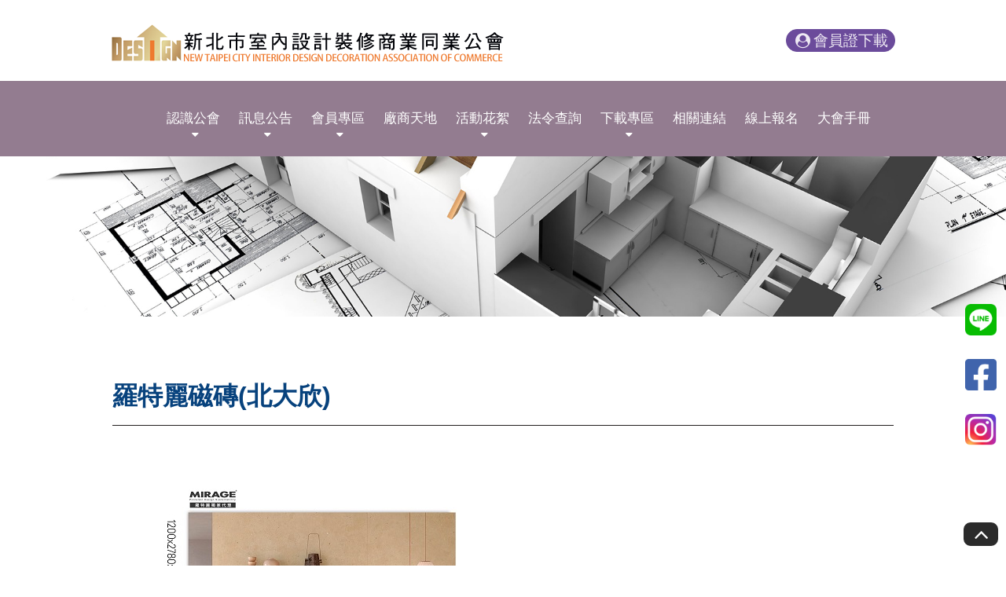

--- FILE ---
content_type: text/html; charset=UTF-8
request_url: https://tpdc.org.tw/ads_detail.php?id=541
body_size: 4599
content:
<!DOCTYPE html>
<html lang="zh-tw">
<head>
    <meta charset="UTF-8">
    <meta name="viewport" content="width=device-width, initial-scale=1.0">
    <meta http-equiv="x-ua-compatible" content="IE=edge, chrome=1">
    <meta name="viewport" content="width=device-width, initial-scale=1, shrink-to-fit=no">
		<!-- SEO meta -->
		
				<!--以下 SEO 用 SEO 用 SEO 用 很重要所以打三次-->
				<!--測試網址用 , 啟用正式網址前請先修改成 "index,follow"-->
				<meta name="robots" content="index,follow">
				<meta contact="robots" content="noindex,nofollow">
			
<!--搜尋引擎用 尤其是 google-->
<title>廣告專區 - 新北市室內設計裝修商業同業公會</title>
<!--這個是網站製作者-->
<meta name="author" content="貝爾網站國際有限公司">
<!--這個是網站版權-->
<meta name="copyright" content="新北市室內設計裝修商業同業公會">
<!--這個是連結頁面文章的敘述-->
<meta name="description" content="設計公會">
<!--這個是連結頁面關鍵字-->
<meta name="keyword" content="新北市室內設計裝修公會">
<!--這個是連結頁面的標題-->
<meta property="og:title" content="廣告專區 - 新北市室內設計裝修商業同業公會">
<!--這個是連結頁面的網址-->
<meta property="og:url" content="http://tpdc.org.tw/ads_detail.php?id=541">
<!--這個是分享畫面的圖片路徑 解析須200x200至1500x1500之間，檔案大小在5MB以內-->
<meta property="og:image" content="http://tpdc.org.tw/images/layout/logo.png">
<!--這個是連結頁面文章的敘述-->
<meta property="og:description" content="設計公會">
<!--這個是 FB 使用者 ID-->
<meta property="fb:admins" content="Facebook numberic ID">
<link rel="canonical" href="https://tpdc.org.tw/ads_detail.php?id=541" />
<link rel="icon" href="/favicon.png">
<link rel="icon" href="/favicon.ico">
<link rel="apple-touch-icon" href="/apple-touch-icon.png" sizes="180x180">
<link rel="icon" type="image/png" href="/favicon-32x32.png" sizes="32x32">
<link rel="icon" type="image/png" href="/favicon-16x16.png" sizes="16x16">         <!-- 選單 -->
     <link rel="stylesheet" href="css/menu.css">
    <!-- 共用設定 -->
    <link rel="stylesheet" type="text/css" href="css/presets.css">
    <!-- 隔線系統 -->
    <link rel="stylesheet" type="text/css" href="css/bootstrap-grid.css">
    <!-- icon -->
    <link rel="stylesheet" type="text/css" href="css/fontello-embedded.css">
    <!-- 工具 -->
    <link rel="stylesheet" type="text/css" href="css/all.css">
    <link rel='stylesheet' href="css/left-menu.css">
	
	

<!--後台提供客戶自訂顏色x3-->
<style>
/* 1.主標顏色 以下3個樣式吃同一個色*/
.color01{
  color: #07427d; /*#0766AA*/
  
}
.news ul li:hover .news-right a {
  color: #07427d; /*#0766AA*/
  
}
.download-div a:hover {
  color: #07427d; /*#0766AA*/
}

/* 2.頁腳背景色*/
footer{
  background: #031b54; /*#3B3B3B*/
}

/* 3.選單列背景色*/
.classy-menu{
  background: #937c90; /*#3B3B3B*/
}
.classy-nav-container a.logincolor {
  color: #eee9f3;
  border-radius: 50px;
  padding: 4px 8px;
  font-size: 19px;
  border: solid 1px #6b4b9b;
  background: #6b4b9b;
}
.classy-nav-container a.logincolor:hover {
  font-size: 19px;
  color: #eee9f3;
  background: #543484;
}

  </style>        
    <header class="header-area">

<!-- Navbar Area -->
<div class="faith-main-menu">
    <div class="classy-nav-container breakpoint-off">
        <!-- Menu -->
        <nav class="classy-navbar" id="faithNav">
            <!-- Logo -->
            <div class="d-flex justify-content-between align-items-center">
                <div class="nav-left">
                                        <!-- Logo可後台更換圖片,建議尺寸300*63 -->
                    <a class="nav-brand" href="index.php"><img src="upload/849df295a9bcdf39d73799466c0c7ece.png" alt="" title=""></a>
                                    </div>
                <div class="nav-right">
                    <!--登入後文字請換成 會員中心-->
                                            <a href="team_login.php" class="logincolor"><i class="demo-icon icon-user-circle"></i>會員證下載</a>                                          
                                        
                </div>
                <!--
                <div class="nav-right">
                                        <a class="right-icon" href="https://lin.ee/khSJuMB" target="_blank" rel="noreferrer"><img src="img/n-line.png" alt="" title=""></a>
                                                            <a class="right-icon" href="https://www.facebook.com/ntid29285544/?ref=py_c" target="_blank" rel="noreferrer"><img src="img/n-fb.png" alt="" title=""></a>
                                                            <a class="right-icon" href="https://www.instagram.com/ntid29285544/" target="_blank" rel="noreferrer"><img src="img/n-ig.png" alt="" title=""></a>
                </div>
                    -->
            </div>

            <!-- Navbar Toggler -->
            <div class="classy-navbar-toggler">
                <span class="navbarToggler"><span></span><span></span><span></span></span>
            </div>

            <!-- Menu -->
            <div class="classy-menu">

                <!-- Close Button -->
                <div class="classycloseIcon">
                    <div class="cross-wrap"><span class="top"></span><span class="bottom"></span></div>
                </div>
                <!--後台須設定項目可以隱藏-->
                <!-- Nav Start 當頁需加"nav-links" -->
                <div class="classynav">
                    <ul>
                        <!-- page setting 頁面設定 -->
                                                            <li class="nav-links">
                                        <a href="about.php">認識公會</a>
                                                                                <ul class="dropdown">
                                                                                        <li><a href="about.php?class_id=0">加入公會</a></li>
                                                                                        <li><a href="about.php?class_id=1">認識公會</a></li>
                                                                                        <li><a href="about.php?class_id=2">本會章程</a></li>
                                                                                        <li><a href="about.php?class_id=3">本會組織</a></li>
                                                                                        <li><a href="about.php?class_id=4">現任理事長</a></li>
                                                                                        <li><a href="about.php?class_id=5">常務理監事</a></li>
                                                                                        <li><a href="about.php?class_id=6">理事名冊</a></li>
                                                                                        <li><a href="about.php?class_id=7">監事名冊</a></li>
                                                                                        <li><a href="about.php?class_id=8">歷屆理事長</a></li>
                                                                                        <li><a href="about.php?class_id=9">公會顧問</a></li>
                                                                                        <li><a href="about.php?class_id=10">理事長的話</a></li>
                                                                                    </ul>
                                                                            </li>
                                                                        <li class="nav-links">
                                        <a href="news.php">訊息公告</a>
                                                                                <ul class="dropdown">
                                                                                        <li><a href="news.php?category=0">本會公文/會務</a></li>
                                                                                        <li><a href="news.php?category=1">轉知公文</a></li>
                                                                                        <li><a href="news.php?category=2">代轉活動</a></li>
                                                                                        <li><a href="news.php?category=3">本會講座課程活動/會議</a></li>
                                                                                        <li><a href="news.php?category=4">友會講座/課程</a></li>
                                                                                        <li><a href="news.php?category=5">全國聯合會重要公文</a></li>
                                                                                        <li><a href="news.php?category=6">廠商活動</a></li>
                                                                                        <li><a href="news.php?category=7">招標公告</a></li>
                                                                                        <li><a href="news.php?category=8">學校徵才資訊</a></li>
                                                                                    </ul>
                                                                            </li>
                                                                        <li class="nav-links">
                                        <a href="team.php">會員專區</a>
                                        <ul class="dropdown">
                                            <li><a href="team_table.php">設計師會員資料</a></li>
                                            
                                                <li><a href="team_detail.php?content_id=4789">公會行事曆</a></li>
                                            
                                                <li><a href="team_detail.php?content_id=392"> 【室內設計裝修公司】會員入會辦法&amp;申請書</a></li>
                                            
                                                <li><a href="team_detail.php?content_id=624">專業技術人員換證回訓講習課程資訊</a></li>
                                            
                                                <li><a href="team_detail.php?content_id=7170">會員子女獎學金</a></li>
                                            
                                                <li><a href="team_detail.php?content_id=4790">室裝常見問題集</a></li>
                                            
                                                <li><a href="team_detail.php?content_id=393">高爾夫球聯誼會</a></li>
                                            
                                                <li><a href="team_detail.php?content_id=406">鐵騎自行車隊</a></li>
                                            
                                                <li><a href="team_detail.php?content_id=490">登山健行隊</a></li>
                                            
                                                <li><a href="team_detail.php?content_id=25">產品名稱2</a></li>
                                            

                                            <!-- <li><a href="team_detail.php?content_id=4789">公會行事曆</a></li>
                                            <li><a href="team_detail.php?content_id=392"> 【室內設計裝修公司】會員入會辦法&申請書</a></li>
                                            <li><a href="team_detail.php?content_id=624">專業技術人員換證回訓講習課程資訊</a></li>
                                            <li><a href="team_detail.php?content_id=7170">會員子女獎學金申請</a></li>
                                            <li><a href="team_detail.php?content_id=4790">室裝常見問題集</a></li>
                                            <li><a href="team_detail.php?content_id=393">高爾夫球聯誼會</a></li>
                                            <li><a href="team_detail.php?content_id=406">鐵騎自行車隊</a></li>
                                            <li><a href="team_detail.php?content_id=490">登山健行聯誼會</a></li> -->
                                            
                                        </ul>
                                    </li>
                                                                        <li class="nav-links">
                                        <a href="company.php">廠商天地</a>
                                    </li>
                                                                        <li class="nav-links">
                                        <a href="activity.php">活動花絮</a>
                                                                                <ul class="dropdown">
                                                                                        <li><a href="activity.php?category=0">高爾夫球聯誼會</a></li>
                                                                                        <li><a href="activity.php?category=1">鐵騎自行車隊</a></li>
                                                                                        <li><a href="activity.php?category=2">登山健行隊</a></li>
                                                                                        <li><a href="activity.php?category=3">回訓講習課程</a></li>
                                                                                        <li><a href="activity.php?category=4">廠商交流委員會</a></li>
                                                                                        <li><a href="activity.php?category=5">大會花絮</a></li>
                                                                                        <li><a href="activity.php?category=6">各界拜會</a></li>
                                                                                        <li><a href="activity.php?category=7">課程/講座花絮</a></li>
                                                                                        <li><a href="activity.php?category=8">本會活動</a></li>
                                                                                    </ul>
                                                                            </li>
                                                                        <li><a href="download.php">法令查詢</a></li>
                                                                        <li class="nav-links">
                                        <a href="law.php">下載專區</a>
                                                                                <ul class="dropdown"> 
                                                                                        <li><a href="law.php?category=0">入會申請/異動/復權相關表單</a></li>
                                                                                        <li><a href="law.php?category=1">專業技術人員回訓講習</a></li>
                                                                                        <li><a href="law.php?category=2">國土管理署換證申請書【專業技術人員】</a></li>
                                                                                        <li><a href="law.php?category=3">國土管理署換證申請書【室內裝修業】</a></li>
                                                                                        <li><a href="law.php?category=4">簡易室裝申請書表</a></li>
                                                                                        <li><a href="law.php?category=5">建築物涉及施工中消防防護計畫檢核表</a></li>
                                                                                        <li><a href="law.php?category=6">建築物室內裝修管理辦法相關書表格式</a></li>
                                                                                        <li><a href="law.php?category=7">定型化契約書(範本)</a></li>
                                                                                        <li><a href="law.php?category=8">子女獎學金申請</a></li>
                                                                                        <li><a href="law.php?category=9">理監事會議記錄</a></li>
                                                                                        <li><a href="law.php?category=10">裝修廢棄物簡易分類廠名單</a></li>
                                                                                    </ul>
                                                                            </li>
                                                                        <li><a href="links.php">相關連結</a></li>
                                                                        <li><a href="form_list.php">線上報名</a></li>
                                                                        <!-- <li><a href="login.php">會員管理</a></li> -->
                                                                        <!--
                                    <li><a href="ads.php">廣告專區</a></li>
                                -->
                                                                        <li><a href="ebook.php">大會手冊</a></li>
                                                              
                    </ul>
                                            <a href="team_download.php" class="logincolor ml-4 mt-3 mb-3 mob_open"><i class="demo-icon icon-user-circle"></i>會員證下載</a>                                         
                                        


                    <!-- Search Button -->
                    <div class="search-btn">
                        <i class="fa fa-search" aria-hidden="true"></i>
                    </div>

                </div>
                <!-- Nav End -->
            </div>
        </nav>
    </div>
</div>
</header>    <main>
    <!-- BANNER -->
<article class="banner-all">
    <section>
        <!-- 建議尺寸 1920X350 -->
        <img src="upload/38367c4e88e6c5b4c25ba52df6757a72.jpg">
    </section>
</article>
<!-- BANNER END -->
        <!-- 內文 -->
         <article class="top-all"  >
            <section id="point-all">
                <div class="container" >
                    <div class="row mb-4">
                        <div class="col-12">
                            <h1 class="color01 font-w600">羅特麗磁磚(北大欣)</h1>
                            <hr class="color05">
                        </div>
                    </div>
                    <div class="row">
                        <!-- 編輯器 -->
						<div class="col-lg-12 editor">
                            <p><a href="https://www.pdh.com.tw/"><img alt="" src="/upload/17ab032b93b95a8d4b2a2f92fc60080f.jpg" style="width:430px;height:600px;" /></a></p>

                        </div>
                        <!-- 編輯器 結束-->

                    </div>
                    <div class="row mt-5">
                        <div class="col-12 text-center mt-4 mb-5">
                            <button value="" onclick="location.href='ads.php'" class="btn color01">回上一頁</button>
                        </div>
                    </div>
                </div>
            </section>
        </article>
        <!-- 內文 END -->
    </main>
        <!--goTOP-->
    <a href="#0" class="go-top"><i class="demo-icon   icon-angle-up"></i></a>
    
        <a class="r-line" href="https://lin.ee/khSJuMB" target="_blank" rel="noreferrer"><img src="img/n-line.png" alt="" title=""></a>
            <a class="r-fb" href="https://www.facebook.com/ntid29285544/?ref=py_c" target="_blank" rel="noreferrer"><img src="img/n-fb.png" alt="" title=""></a>
            <a class="r-ig" href="https://www.instagram.com/ntid29285544/" target="_blank" rel="noreferrer"><img src="img/n-ig.png" alt="" title=""></a>

    <footer class="footer02">
        <div class="container">
            <div class="row">
                <div class="col-lg-5 col-md-7 col-12">
                    <div class="footer-title">
                        <h4 class="footer-title02 h3">新北市室內設計裝修商業同業公會</h4>
                    </div>
                    <ul>
                                                <li>電話 : 02-29285544</li>
                                                                        <li>傳真 : 02-29285613</li>
                                                                        <li>信箱 : <a href="/cdn-cgi/l/email-protection" class="__cf_email__" data-cfemail="fd9ccfc4cfc5c8c8c9c9bd9a909c9491d39e9290">[email&#160;protected]</a></li>
                                                                        <li>地址 : 234 新北市永和區中山路一段337號2樓</li>
                                            </ul>
                </div>
                <div class="col-lg-7 col-md-5 col-12">
                    <div class="icon mt-4">
                                                        <a class="right-icon" href="https://lin.ee/khSJuMB" target="_blank" rel="noreferrer"><img src="img/line.svg" alt="" title=""></a>
                                                                                    <a class="right-icon" href="https://www.facebook.com/ntid29285544/?ref=py_c" target="_blank" rel="noreferrer"><img src="img/fb.svg" alt="" title=""></a>
                                                                                    <a class="right-icon" href="https://www.instagram.com/ntid29285544/" target="_blank" rel="noreferrer"><img src="img/ig.svg" alt="" title=""></a>
                    </div>
                    <div class="copyright">
                        <p>Copyright © 2026 新北市室內設計裝修商業同業公會  All rights reserved.
                    </div>
                </div>
            </div>
        </div>

    </footer>


    <script data-cfasync="false" src="/cdn-cgi/scripts/5c5dd728/cloudflare-static/email-decode.min.js"></script><script src='js/jquery-3.4.1.min.js'></script>
    <script src="js/menu.js"></script>

    
</body>
</html><script defer src="https://static.cloudflareinsights.com/beacon.min.js/vcd15cbe7772f49c399c6a5babf22c1241717689176015" integrity="sha512-ZpsOmlRQV6y907TI0dKBHq9Md29nnaEIPlkf84rnaERnq6zvWvPUqr2ft8M1aS28oN72PdrCzSjY4U6VaAw1EQ==" data-cf-beacon='{"version":"2024.11.0","token":"e7c88448d5e34b71b57789d3019853e6","r":1,"server_timing":{"name":{"cfCacheStatus":true,"cfEdge":true,"cfExtPri":true,"cfL4":true,"cfOrigin":true,"cfSpeedBrain":true},"location_startswith":null}}' crossorigin="anonymous"></script>


--- FILE ---
content_type: text/css
request_url: https://tpdc.org.tw/css/all.css
body_size: 2615
content:
@charset "UTF-8";
.frame {
  box-shadow: 0px 0px 10px rgba(0, 0, 0, 0.1882352941);
  background: #FFF;
  padding: 40px;
  margin-top: 40px;
  position: relative;
}

.min110 {
  min-width: 110px;
}

.mob_open {
  display: none !important;
}

.border-bottom {
  border-bottom: solid 1px #000000;
}

.ellipsis {
  overflow: hidden;
  text-overflow: ellipsis;
  display: -webkit-box;
  -webkit-line-clamp: 1;
  -webkit-box-orient: vertical;
}

.btn {
  background: #FFF;
  border-radius: 4px;
  border: solid 1px #000;
}

.btn:hover {
  background: #000;
  color: #FFF;
  border: solid 1px #000;
}

.btn0 {
  background: #FFF;
  border-radius: 4px;
  border: solid 1px #000;
  padding: 4px 10px;
}

.btn0:hover {
  background: #000;
  color: #FFF;
  border: solid 1px #000;
}

.btn01 {
  background: #E5E5E5;
}

.btn_bar {
  border-bottom: solid 2px #89602b;
}

.c_btn {
  background: #d6bd85;
  color: #000;
  font-size: 20px;
}
.c_btn:hover {
  background: #89602b;
  color: #FFF;
}

.c_btn02 {
  background: #89602b !important;
  color: #FFF !important;
}

.bg {
  background-attachment: fixed;
  background-position: center center;
  background-size: cover;
}

.bg01 {
  background: #DFE0E0;
}

.btn02 {
  background: #1C6081;
  border: solid 1px;
  border-radius: 10px;
  color: #ffffff;
}
.btn02:hover {
  background: #000000;
}

.color02 {
  color: #7CAFCC;
}

.color03 {
  color: #ffffff;
}

.color04 {
  color: #000000;
}

.color05 {
  color: #221E1F;
}

.color06 {
  color: #f00 !important;
}

.color07 {
  color: #F16834;
}

.font-weight-600 {
  font-weight: 600 !important;
}

.title a i {
  -webkit-transition: all 0.3s ease-in-out;
  -moz-transition: all 0.3s ease-in-out;
  -ms-transition: all 0.3s ease-in-out;
  -o-transition: all 0.3s ease-in-out;
}
.title:hover i {
  margin-right: -3px;
}

h1.mid {
  text-align: center;
}

.words {
  font-size: 20px;
}

.words02 {
  font-size: 18px;
}

.maker {
  background: #000000;
  padding: 2px;
  color: #ffffff;
  width: -moz-fit-content;
  width: fit-content;
}

/*頁碼01 */
.nav-Page {
  margin: 30px 0;
}

.pagination {
  display: flex;
  padding-left: 0;
  list-style: none;
  border-radius: 0.25rem;
}
.pagination .page-left, .pagination .page-right, .pagination .page-double-right, .pagination .page-double-left {
  box-sizing: border-box;
  position: relative;
  width: 22px;
  height: 22px;
  padding: 0px 5px;
}
.pagination .page-left::after {
  content: "";
  display: block;
  box-sizing: border-box;
  position: absolute;
  width: 10px;
  height: 10px;
  border-bottom: 1px solid;
  border-left: 1px solid;
  transform: rotate(45deg);
  left: 2px;
  top: 6px;
}
.pagination .page-right::after {
  content: "";
  display: block;
  box-sizing: border-box;
  position: absolute;
  width: 10px;
  height: 10px;
  border-bottom: 1px solid;
  border-right: 1px solid;
  transform: rotate(-45deg);
  left: -2px;
  top: 6px;
}
.pagination .page-double-right::after, .pagination .page-double-right::before {
  content: "";
  display: block;
  box-sizing: border-box;
  position: absolute;
  width: 10px;
  height: 10px;
  border-right: 1px solid;
  border-top: 1px solid;
  transform: rotate(45deg);
  top: 6px;
  right: 0px;
}
.pagination .page-double-right::after {
  right: 6px;
}
.pagination .page-double-left::after, .pagination .page-double-left::before {
  content: "";
  display: block;
  box-sizing: border-box;
  position: absolute;
  width: 10px;
  height: 10px;
  border-left: 1px solid;
  border-bottom: 1px solid;
  transform: rotate(45deg);
  top: 6px;
  left: 6px;
}
.pagination .page-double-left::after {
  left: 0px;
}
.pagination li.page-item {
  margin-top: 0;
  margin-right: 4px;
}
.pagination li.page-item a.page-link {
  line-height: 1;
  padding: 4px 12px;
  background: #707070;
  color: #fff;
  border-radius: 30px;
}
.pagination li.page-item a.page-link[href] {
  color: #000;
}
.pagination li.page-item a.page-link i::before {
  margin-right: 0;
  margin-left: 0;
}
.pagination li.page-item a.page-link[href] {
  padding: 4px 12px;
  background: #E5E5E5;
  border-radius: 30px;
}
.pagination li.page-item a.page-link:hover {
  background: #707070;
  color: #fff;
  border-radius: 30px;
}

/*BANNER */
.banner, .banner-all {
  margin-top: 170px;
}

.news {
  margin: 15px 0;
  padding-bottom: 15px;
}
.news ul li {
  display: flex;
  flex-wrap: wrap;
  padding: 10px;
  margin: 8px;
  border-bottom: dashed 1px #707070;
}
.news ul li .news-left {
  width: 150px;
}
.news ul li .news-right {
  overflow: hidden;
  text-overflow: ellipsis;
  display: -webkit-box;
  -webkit-line-clamp: 1;
  -webkit-box-orient: vertical;
}

.user, .user01 {
  -webkit-box-shadow: 0 5px 10px #A7A7A7;
  padding: 20px;
}
.user .left_img, .user01 .left_img {
  width: 30%;
}
.user .left_img img, .user01 .left_img img {
  width: 100%;
  padding-right: 20px;
}
.user .text, .user01 .text {
  width: 70%;
}

.user01 .left_img {
  width: 40%;
}
.user01 .text {
  width: 60%;
}

.teamworks .textbox {
  font-size: 18px;
  margin: 12px 0 40px;
  text-align: center;
}
.teamworks .imgbox {
  cursor: pointer;
  position: relative;
  display: block;
  overflow: hidden;
  height: 0;
  width: 100%;
  padding-bottom: 63%;
}
.teamworks .imgbox img {
  width: 100%;
  display: block;
  -o-object-fit: cover;
  object-fit: cover;
  top: 50%;
  left: 50%;
  position: absolute;
  transform: translate(-50%, -50%);
  -webkit-transition: all 0.3s ease-in-out;
  -moz-transition: all 0.3s ease-in-out;
  -ms-transition: all 0.3s ease-in-out;
  -o-transition: all 0.3s ease-in-out;
  -webkit-transition: all 0.3s ease-in-out;
  -moz-transition: all 0.3s ease-in-out;
  -ms-transition: all 0.3s ease-in-out;
  -o-transition: all 0.3s ease-in-out;
}
.teamworks .imgbox .morebox {
  position: absolute;
  width: 100%;
  height: 0;
  bottom: 0;
  background: rgba(235, 200, 96, 0);
  -webkit-transition: all 0.3s ease-in-out;
  -moz-transition: all 0.3s ease-in-out;
  -ms-transition: all 0.3s ease-in-out;
  -o-transition: all 0.3s ease-in-out;
  z-index: 1;
}
.teamworks .imgbox .morebox span {
  width: 100%;
  height: 100%;
  font-size: 16px;
  display: flex;
  flex-wrap: wrap;
  justify-content: center;
  align-items: center;
  color: #cba942;
  letter-spacing: 1px;
  position: relative;
  -webkit-transition: all 0.3s ease-in-out;
  -moz-transition: all 0.3s ease-in-out;
  -ms-transition: all 0.3s ease-in-out;
  -o-transition: all 0.3s ease-in-out;
}
.teamworks .imgbox .morebox span::before {
  content: "";
  position: absolute;
  background-image: url(../img/circlebefore.png);
  width: 40%;
  height: 40%;
  top: 30%;
  left: 30%;
  background-size: contain;
  background-repeat: no-repeat;
  background-position: center;
  z-index: -1;
}
.teamworks:hover .imgbox img {
  transform: translate(-50%, -50%) scale(1.2);
  -webkit-transition: all 1s ease-in-out;
  -moz-transition: all 1s ease-in-out;
  -ms-transition: all 1s ease-in-out;
  -o-transition: all 1s ease-in-out;
}
.teamworks:hover .imgbox .morebox {
  -webkit-transition: all 0.3s ease-in-out;
  -moz-transition: all 0.3s ease-in-out;
  -ms-transition: all 0.3s ease-in-out;
  -o-transition: all 0.3s ease-in-out;
  background: rgba(170, 142, 56, 0.7215686275);
  height: 100%;
}
.teamworks:hover .imgbox .morebox span {
  -webkit-transition: all 0.3s ease-in-out;
  -moz-transition: all 0.3s ease-in-out;
  -ms-transition: all 0.3s ease-in-out;
  -o-transition: all 0.3s ease-in-out;
}

.moreimgs {
  position: relative;
}
.moreimgs .imgbox {
  cursor: pointer;
  position: relative;
  display: block;
  overflow: hidden;
  height: 0;
  width: 100%;
  padding-bottom: 74%;
}
.moreimgs .imgbox img {
  width: 100%;
  display: block;
  -o-object-fit: cover;
  object-fit: cover;
  top: 50%;
  left: 50%;
  position: absolute;
  transform: translate(-50%, -50%);
  -webkit-transition: all 0.3s ease-in-out;
  -moz-transition: all 0.3s ease-in-out;
  -ms-transition: all 0.3s ease-in-out;
  -o-transition: all 0.3s ease-in-out;
  -webkit-transition: all 0.3s ease-in-out;
  -moz-transition: all 0.3s ease-in-out;
  -ms-transition: all 0.3s ease-in-out;
  -o-transition: all 0.3s ease-in-out;
}
.moreimgs::before {
  content: "";
  position: absolute;
  background: #d4d4d4;
  width: 40px;
  height: 40px;
  right: -13px;
  bottom: 20px;
  -webkit-transition: all 0.3s ease-in-out;
  -moz-transition: all 0.3s ease-in-out;
  -ms-transition: all 0.3s ease-in-out;
  -o-transition: all 0.3s ease-in-out;
}
.moreimgs:hover::before {
  width: 50px;
  height: 50px;
  -webkit-transition: all 0.3s ease-in-out;
  -moz-transition: all 0.3s ease-in-out;
  -ms-transition: all 0.3s ease-in-out;
  -o-transition: all 0.3s ease-in-out;
}
.moreimgs:hover img {
  transform: translate(-50%, -50%) scale(1.2);
  -webkit-transition: all 0.3s ease-in-out;
  -moz-transition: all 0.3s ease-in-out;
  -ms-transition: all 0.3s ease-in-out;
  -o-transition: all 0.3s ease-in-out;
}

.team_pdf .imgbox {
  border-radius: 25px;
  cursor: pointer;
  position: relative;
  display: block;
  overflow: hidden;
  height: 0;
  width: 100%;
  padding-bottom: 63.5%;
}
.team_pdf .imgbox img {
  width: 100%;
  display: block;
  -o-object-fit: cover;
  object-fit: cover;
  top: 50%;
  left: 50%;
  position: absolute;
  transform: translate(-50%, -50%);
  -webkit-transition: all 0.3s ease-in-out;
  -moz-transition: all 0.3s ease-in-out;
  -ms-transition: all 0.3s ease-in-out;
  -o-transition: all 0.3s ease-in-out;
  -webkit-transition: all 0.3s ease-in-out;
  -moz-transition: all 0.3s ease-in-out;
  -ms-transition: all 0.3s ease-in-out;
  -o-transition: all 0.3s ease-in-out;
}
.team_pdf .imgbox:hover img {
  transform: translate(-50%, -50%) scale(1.1);
  -webkit-transition: all 0.3s ease-in-out;
  -moz-transition: all 0.3s ease-in-out;
  -ms-transition: all 0.3s ease-in-out;
  -o-transition: all 0.3s ease-in-out;
}

.company, .user02 {
  margin: 0px 0px 20px 0px;
}
.company .user-box, .user02 .user-box {
  cursor: auto !important;
}
.company .company-box, .company .user-box, .user02 .company-box, .user02 .user-box {
  -webkit-box-shadow: 0 5px 10px #a7a7a7;
  position: relative;
  display: block;
  overflow: hidden;
  cursor: pointer;
  -webkit-transition: all 0.3s ease-in-out;
  -moz-transition: all 0.3s ease-in-out;
  -ms-transition: all 0.3s ease-in-out;
  -o-transition: all 0.3s ease-in-out;
}
.company .company-box img, .company .user-box img, .user02 .company-box img, .user02 .user-box img {
  width: 100%;
  display: block;
  -o-object-fit: cover;
  object-fit: cover;
  height: 250px;
  -webkit-transition: all 0.3s ease-in-out;
  -moz-transition: all 0.3s ease-in-out;
  -ms-transition: all 0.3s ease-in-out;
  -o-transition: all 0.3s ease-in-out;
}
.company .company-box .company-box-img, .company .company-box .user-box-img, .company .user-box .company-box-img, .company .user-box .user-box-img, .user02 .company-box .company-box-img, .user02 .company-box .user-box-img, .user02 .user-box .company-box-img, .user02 .user-box .user-box-img {
  position: absolute;
  width: 100%;
  height: auto;
  bottom: 0;
  padding: 4px;
  background: rgba(26, 26, 26, 0.7803921569);
  -webkit-transition: all 0.3s ease-in-out;
  -moz-transition: all 0.3s ease-in-out;
  -ms-transition: all 0.3s ease-in-out;
  -o-transition: all 0.3s ease-in-out;
  z-index: 1;
}
.company .company-box .company-box-img span, .company .company-box .user-box-img span, .company .user-box .company-box-img span, .company .user-box .user-box-img span, .user02 .company-box .company-box-img span, .user02 .company-box .user-box-img span, .user02 .user-box .company-box-img span, .user02 .user-box .user-box-img span {
  width: 100%;
  font-size: 24px;
  display: flex;
  flex-wrap: wrap;
  justify-content: center;
  text-align: center;
  color: #FFF;
}
.company .company-box .user-box-img span, .company .user-box .user-box-img span, .user02 .company-box .user-box-img span, .user02 .user-box .user-box-img span {
  font-size: 16px;
}
.company:hover .company-box img, .user02:hover .company-box img {
  transform: scale(1.1);
  -webkit-transition: all 0.3s ease-in-out;
  -moz-transition: all 0.3s ease-in-out;
  -ms-transition: all 0.3s ease-in-out;
  -o-transition: all 0.3s ease-in-out;
}

.detail_down {
  background: #E5E5E5;
  color: #000000;
  padding: 6px 2px;
  margin: 0px 10px;
  text-align: center;
  border-radius: 5px;
}
.detail_down:hover {
  background: #D1D1D1;
}

.download-div {
  margin: 10px 0;
}
.download-div:nth-child(2n+1) {
  background: #E5E5E5;
}
.download-div .download-div-box {
  display: flex;
  flex-wrap: wrap;
  width: 100%;
  padding: 10px 0;
}
.download-div .download-div-box .download-div-left {
  width: calc(100% - 70px);
  padding: 0 10px;
  display: flex;
  align-items: center;
}
.download-div .download-div-box .download-div-right {
  width: 45px;
  height: 45px;
}
.download-div .download-div-box .download-div-right i {
  font-size: 2rem;
}

.bulletin ul li {
  background: #F2F2F2;
  border-radius: 5px;
  border-bottom: none;
}
.bulletin ul li:hover {
  background: #E5E5E5;
}

.association {
  -webkit-box-shadow: 0 5px 10px #A7A7A7;
  padding: 20px;
}
.association .association-left {
  width: 180px;
}
.association .association-right {
  width: calc(100% - 180px);
  word-break: break-word;
}
.association .left_img {
  width: 25%;
  margin-right: 20px;
  cursor: pointer;
  position: relative;
  display: block;
  overflow: hidden;
}
.association .left_img img {
  width: 100%;
  display: block;
  -o-object-fit: cover;
  object-fit: cover;
  -webkit-transition: all 0.3s ease-in-out;
}
.association .left_img:hover img {
  transform: scale(1.1);
  -webkit-transition: all 0.3s ease-in-out;
  -moz-transition: all 0.3s ease-in-out;
  -ms-transition: all 0.3s ease-in-out;
  -o-transition: all 0.3s ease-in-out;
}
.association .text {
  width: 75%;
  word-break: break-word;
}
.association .text .link span {
  word-break: break-word;
  color: #1365b7;
}
.association .text .link span:hover {
  border-bottom: solid 1px #1365b7;
}

.team-info {
  justify-content: center;
  -webkit-box-shadow: 0 3px 10px #a7a7a7;
  font-size: 30px;
  padding: 0px 20px;
  background: #fff;
  display: flex;
  letter-spacing: 2px;
  align-items: center;
  text-shadow: 0.1em 0.1em 0.1em #a7a7a7;
}
.team-info i {
  font-size: 60px;
  margin: 0px 0px 10px 2px;
  color: #6593c1;
  text-shadow: none;
}
.team-info:hover {
  -webkit-box-shadow: 0 3px 12px #818da8;
}

.search {
  display: flex;
  flex-wrap: wrap;
  margin-bottom: 20px;
}
.search input {
  border-radius: 5px;
  padding: 0 5px;
  font-size: 20px;
  line-height: 37px;
  width: calc(100% - 110px);
  margin-right: 10px;
  border-radius: 5px;
  outline: none;
  border: solid 1px #707070;
}
.search .searchButton {
  border-radius: 5px;
  padding: 8px;
  background: #707070;
  color: #ffffff;
  width: 100px;
}
.search .searchButton:hover {
  background: #000000;
}
.search .searchButton i {
  font-size: 20px;
}

.box_act {
  position: relative;
  -webkit-transition: all 0.3s ease-in-out;
  -moz-transition: all 0.3s ease-in-out;
  -ms-transition: all 0.3s ease-in-out;
  -o-transition: all 0.3s ease-in-out;
  margin: 10px 0;
}
.box_act .box-div {
  width: 100%;
  position: relative;
  overflow: hidden;
  padding-bottom: 74%;
}
.box_act .box-div img {
  max-height: 100%;
  max-width: 100%;
  width: auto;
  height: auto;
  position: absolute;
  top: 0;
  bottom: 0;
  left: 0;
  right: 0;
  margin: auto;
  transition: transform 0.2s;
  height: 270px;
}
.box_act:hover img {
  transform: scale(1.1);
}

.box_sec {
  position: relative;
  -webkit-transition: all 0.3s ease-in-out;
  -moz-transition: all 0.3s ease-in-out;
  -ms-transition: all 0.3s ease-in-out;
  -o-transition: all 0.3s ease-in-out;
  margin: 10px 0;
}
.box_sec .box-div {
  cursor: pointer;
  position: relative;
  display: block;
  overflow: hidden;
}
.box_sec .box-div img {
  width: 100%;
  display: block;
  -o-object-fit: cover;
  object-fit: cover;
  -webkit-transition: all 0.3s ease-in-out;
  -moz-transition: all 0.3s ease-in-out;
  -ms-transition: all 0.3s ease-in-out;
  -o-transition: all 0.3s ease-in-out;
}
.box_sec:hover img {
  transform: scale(1.1);
}

.link_bg {
  background: #F2F2F2;
}

.links {
  border-bottom: solid 1px #9FCBDF;
  padding-bottom: 15px;
}
.links ul li {
  padding: 10px 15px;
  font-size: 20px;
  width: 33.33%;
}
.links ul li a:hover {
  color: #2580AC;
}

footer {
  padding-top: 20px;
  padding-bottom: 20px;
  color: #fff;
}
footer a {
  color: #fff;
}
footer .footer-title {
  margin-bottom: 15px;
}
footer .footer-title .footer-title01 {
  font-size: 20.5px;
}
footer .copyright {
  margin-top: 25px;
  text-align: right;
  padding: 10px;
}
footer .icon {
  text-align: right;
}
footer .icon img {
  width: 54px;
  margin-left: 30px;
}

@media screen and (max-width: 1440px) {
  .teamworks .imgbox .morebox span::before {
    width: 50%;
    height: 50%;
    top: 25%;
    left: 25%;
  }
  .company .company-box img {
    height: 200px;
  }
}
@media screen and (max-width: 1200px) {
  .min110 {
    display: block;
  }
}
@media screen and (max-width: 1024px) {
  .mob_open {
    display: inline-block !important;
  }
  .banner-all {
    margin-top: 88px;
  }
}
@media screen and (max-width: 991px) {
  .teamworks .imgbox .morebox span::before {
    width: 60%;
    height: 60%;
    top: 20%;
    left: 20%;
  }
  .team-info h3 {
    font-size: 20px;
  }
  .team-info i {
    font-size: 30px;
    margin: 10px 0px 10px 2px;
  }
  .words {
    font-size: 18px;
  }
  .words02 {
    font-size: 16px;
  }
  footer .icon img {
    width: 40px;
    margin-left: 10px;
  }
  footer .copyright {
    margin-top: 15px;
  }
  .user01 {
    padding: 10px;
  }
  .user01 .left_img {
    width: 30%;
  }
  .user01 .left_img img {
    width: 100%;
    padding-right: 10px;
  }
  .user01 .text {
    width: 70%;
  }
}
@media screen and (max-width: 768px) {
  footer .icon {
    text-align: left;
  }
  footer .icon img {
    margin-left: 0px;
    margin-right: 10px;
  }
  footer .copyright {
    text-align: left;
    padding: 0px;
  }
  .association .left_img {
    width: 100%;
  }
  .association .left_img img {
    padding-right: 0px;
    padding-bottom: 10px;
  }
  .association .text {
    width: 100%;
  }
  .user .left_img {
    width: 100%;
  }
  .user .left_img img {
    width: 100%;
    padding-right: 0px;
    padding-bottom: 10px;
  }
  .user .text {
    width: 100%;
  }
}
@media screen and (max-width: 667px) {
  .teamworks .imgbox .morebox span {
    font-size: 14px;
  }
  .frame {
    padding: 40px;
    margin-top: 20px;
    position: relative;
  }
  .col-sm-6 {
    flex: 0 0 50%;
    max-width: 50%;
  }
  .dsm-block {
    display: block;
  }
  .banner {
    margin-top: 53px;
  }
  footer ul li {
    padding: 5px 0;
  }
  footer .col-6 {
    padding: 0;
  }
  footer .copyright p {
    font-size: 12px;
  }
  .news ul li {
    padding: 10px;
  }
  .news ul li .news-left {
    margin-bottom: 5px;
  }
  .news ul li .news-left, .news ul li .news-right {
    width: 100%;
  }
  .association .association-left {
    width: 100%;
    background: #E5E5E5;
    padding: 5px;
  }
  .association .association-right {
    margin: 10px 0px;
    width: 100%;
  }
  .links ul li {
    width: 100%;
  }
  .download-div .download-div-box .download-div-left {
    width: calc(100% - 60px);
  }
}
@media screen and (max-width: 450px) {
  .banner-all {
    margin-top: 80px;
  }
  .company .company-box img {
    height: 160px;
  }
  .company .company-box .company-box-img span {
    font-size: 16px;
  }
}

--- FILE ---
content_type: text/css
request_url: https://tpdc.org.tw/css/left-menu.css
body_size: 775
content:
[hidden] {
  display: none;
  visibility: hidden;
}

.vertical-nav a, .vertical-nav label {
  display: block;
  padding: 10px;
  background: transparent;
  transition: all 0.25s ease-in;
  margin: 0;
  font-size: 20px;
  font-weight: 500;
}
.vertical-nav label {
  cursor: pointer;
  width: 100%;
  display: flex;
  justify-content: center;
}
.vertical-nav label a {
  padding: 0;
  box-shadow: none;
  width: calc(100% - 45px);
}

.nav__list-li, #menu li:hover {
  position: relative;
  background: #707070 !important;
}
.nav__list-li a, #menu li:hover a {
  color: #ffffff;
}

#menu .nav__list-li a {
  color: #fff;
}

.nav__list .group-list a, .nav__list .group-list label {
  padding-left: 2rem;
}

.group-list {
  height: 100%;
  max-height: 0;
  overflow: hidden;
  transition: max-height 0.5s ease-in-out;
}
.group-list .sub-group-list a, .group-list .sub-group-list label {
  background: #ffffff;
}
.group-list .sub-sub-group-list a, .group-list .sub-sub-group-list label {
  padding-left: 6rem;
  background: #ffffff;
}

.sub-group-list, .sub-sub-group-list {
  height: 100%;
  max-height: 0;
  overflow: hidden;
  transition: max-height 0.5s ease-in-out;
}

.nav__list input[type=checkbox]:checked + label + ul {
  /* reset the height when checkbox is checked */
  max-height: 1000px;
}
.nav__list label > span {
  float: right;
  transition: transform 0.65s ease;
}
.nav__list input[type=checkbox]:checked + label > span {
  transform: rotate(90deg);
}

#menuToggle {
  display: block;
  position: relative;
}
#menuToggle a {
  text-decoration: none;
  transition: color 0.3s ease;
}

#menu li {
  margin: 5px 0;
  background: #F2F2F2;
  border-radius: 4px;
}
#menu li a {
  text-align: center;
  color: #000000;
}

#menuToggle input:checked ~ ul {
  display: block;
  border-top: solid 3px #2580AC;
  padding: 0;
}

ul.sub-group-list li {
  text-align: center;
}

input[type=checkbox], .left-menu {
  display: none;
}

.center-menu #menu {
  display: flex;
  flex-wrap: wrap;
  justify-content: end;
}
.center-menu #menu li {
  width: calc(25% - 10px);
  text-align: center;
  height: -moz-fit-content;
  height: fit-content;
  border-right: solid 1px #E5E5E5;
  position: relative;
  margin-right: 10px;
  border-radius: 30px;
}
.center-menu #menu li a {
  padding: 8px 10px;
}
.center-menu #menu li .group-list {
  position: absolute;
  width: 100%;
  height: auto;
  background: #ffffff;
  z-index: 2;
}
.center-menu #menu li .group-list li {
  width: 100%;
}

@media screen and (max-width: 991px) {
  .center-menu #menuToggle {
    margin: 15px auto;
  }
  .center-menu li .group-list {
    position: relative !important;
  }
  .center-menu #menu li {
    width: 100%;
  }
  #menuToggle {
    background: #fff;
    position: relative;
    border: solid 2px #000000;
  }
  .left-menu {
    position: absolute;
    top: 5px;
    left: 50%;
    transform: translateX(-50%);
    font-size: 25px;
    display: block;
  }
  #menuToggle {
    height: 60px;
    margin: 30px auto;
    z-index: 2;
    width: calc(100% - 30px);
    padding: 0;
  }
  #menuToggle input:checked ~ ul {
    border-top: none;
  }
  #menuToggle input:checked ~ ul.nav__list {
    margin-top: 58px;
  }
  #menu li {
    margin: 0;
    border-bottom: solid 1px #d8d8d8;
    border-radius: 0px;
  }
  #menuToggle input {
    display: block;
    width: 60px;
    height: 60px;
    position: absolute;
    top: 0px;
    right: 20px;
    cursor: pointer;
    opacity: 0;
    /* hide this */
    z-index: 2;
    /* and place it over the hamburger */
    -webkit-touch-callout: none;
  }
  #menuToggle span.menu-span {
    display: block;
    width: 33px;
    height: 2px;
    margin-bottom: 5px;
    position: absolute;
    top: 15px;
    right: 20px;
    background: #000000;
    border-radius: 3px;
    z-index: 1;
    transform-origin: 4px 0px;
    transition: transform 0.5s cubic-bezier(0.77, 0.2, 0.05, 1), background 0.5s cubic-bezier(0.77, 0.2, 0.05, 1), opacity 0.55s ease;
  }
  #menuToggle span.menu-span:nth-last-child(2) {
    top: 25px;
  }
  #menuToggle span.menu-span:nth-last-child(3) {
    top: 35px;
  }
  #menuToggle input:checked ~ span.menu-span {
    opacity: 1;
    transform: rotate(45deg) translate(12px, 4px);
    width: 20px;
    background: #000000;
  }
  #menuToggle input:checked ~ span.menu-span:nth-last-child(3) {
    opacity: 0;
    transform: rotate(0deg) scale(0.2, 0.2);
  }
  #menuToggle input:checked ~ span.menu-span:nth-last-child(2) {
    transform: rotate(132deg) translate(1px, -2px);
    width: 20px;
  }
  #menu, .center-menu #menu {
    display: none;
  }
}